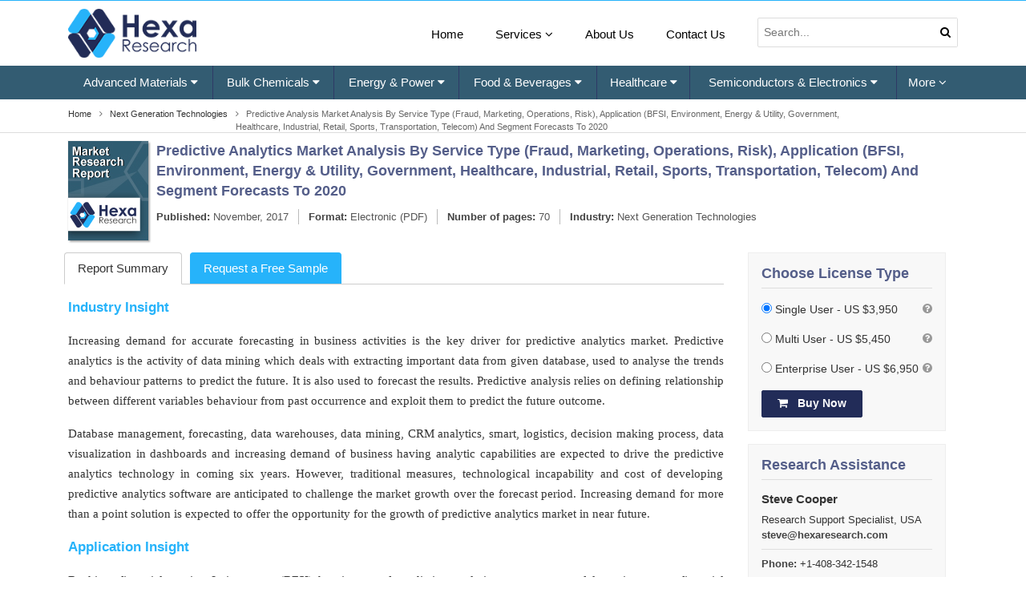

--- FILE ---
content_type: text/html; charset=UTF-8
request_url: https://www.hexaresearch.com/research-report/predictive-analytics-market
body_size: 12238
content:
<!DOCTYPE html>
<html lang="en">
  <head>
    <meta http-equiv="Content-Type" content="text/html; charset=utf-8" />    <meta http-equiv="X-UA-Compatible" content="IE=edge">
    <meta name="viewport" content="width=device-width, initial-scale=1.0">

    <title>Predictive Analysis Market Analysis By Service Type (Fraud, Marketing, Operations, Risk), Application (BFSI, Environment, Energy & Utility, Government, Healthcare, Industrial, Retail, Sports, Transportation, Telecom) And Segment Forecasts To 2020</title>
    <meta name="keywords" content="Predictive Analysis Market, Predictive Analysis Market Size, Predictive Analysis Market Share, Predictive Analysis Market Growth, Predictive Analysis Market Analysis, Predictive Analysis Market Players"/>
    <meta name="DC.description" content="Predictive Analysis Market, Predictive Analysis Market Size, Predictive Analysis Market Share, Predictive Analysis Market Growth, Predictive Analysis Market Analysis, Predictive Analysis Market Players" />
    <meta name="description" content="Predictive Analysis Market Analysis By Service Type (Fraud, Marketing, Operations, Risk), Application (BFSI, Environment, Energy & Utility, Government, Healthcare, Industrial, Retail, Sports, Transportation, Telecom) And Segment Forecasts To 2020" />
    <link rel="canonical" href="https://www.hexaresearch.com/research-report/predictive-analytics-market" />
    <link href="https://fonts.googleapis.com/css?family=Roboto" rel="stylesheet">

      
    <script>
    (function(i,s,o,g,r,a,m){i['GoogleAnalyticsObject']=r;i[r]=i[r]||function(){
    (i[r].q=i[r].q||[]).push(arguments)},i[r].l=1*new Date();a=s.createElement(o),
    m=s.getElementsByTagName(o)[0];a.async=1;a.src=g;m.parentNode.insertBefore(a,m)
    })(window,document,'script','//www.google-analytics.com/analytics.js','ga');

    ga('create', 'UA-48880926-1', 'hexaresearch.com');
    ga('send', 'pageview');

  </script>
 <!--<script src='https://www.google.com/recaptcha/api.js'></script>-->
    <link href="/favicon.ico" type="image/x-icon" rel="icon"/><link href="/favicon.ico" type="image/x-icon" rel="shortcut icon"/><link rel="stylesheet" type="text/css" href="/static/css/bootstrap.min.css" defer="defer"/><link rel="stylesheet" type="text/css" href="/static/css/font-awesome.min.css" defer="defer"/><link rel="stylesheet" type="text/css" href="/static/css/hexaresearch.css" defer="defer"/>      
    <script type="text/javascript" src="/static/js/jquery.min.js" defer="defer"></script><script type="text/javascript" src="/static/js/tether.min.js" defer="defer"></script><script type="text/javascript" src="/static/js/bootstrap.min.js" defer="defer"></script><script type="text/javascript" src="/static/js/lazysizes.min.js"></script>  
<meta property="og:url" content="https://www.hexaresearch.com/research-report/predictive-analytics-market"/>
<meta property="og:type" content="website"/>
<meta property="og:title" content="Predictive Analysis Market Analysis By Service Type (Fraud, Marketing, Operations, Risk), Application (BFSI, Environment, Energy & Utility, Government, Healthcare, Industrial, Retail, Sports, Transportation, Telecom) And Segment Forecasts To 2020"/>
<meta property="og:description" content="Predictive Analysis Market Analysis By Service Type (Fraud, Marketing, Operations, Risk), Application (BFSI, Environment, Energy & Utility, Government, Healthcare, Industrial, Retail, Sports, Transportation, Telecom) And Segment Forecasts To 2020"/>
<meta name="twitter:card" content="summary">
<meta name="twitter:site" content="@Hexaresearch">
<meta name="twitter:title" content="Predictive Analysis Market Analysis By Service Type (Fraud, Marketing, Operations, Risk), Application (BFSI, Environment, Energy & Utility, Government, Healthcare, Industrial, Retail, Sports, Transportation, Telecom) And Segment Forecasts To 2020">
<meta name="twitter:description" content="Predictive Analysis Market Analysis By Service Type (Fraud, Marketing, Operations, Risk), Application (BFSI, Environment, Energy & Utility, Government, Healthcare, Industrial, Retail, Sports, Transportation, Telecom) And Segment Forecasts To 2020">


  </head>

  <body>
    <header class="full">
    <!--    <div class="line_header">
            <div class="container">
                <ul class="pull-right" style="">
                    <li><a href="/">Home</a></li>
                    <li><a href="/press-room" class="">Press Room</a></li>
                    <li><a href="/info/contact-us">Contact Us</a></li>
                    <li style="margin-left:15px;"><a href=""><i aria-hidden="true" class="fa fa-phone"></i> Toll Free: +1-800-489-3075</a></li>
                </ul>
            </div>
        </div>-->
    <div class="main_header">
        <div class="container">
            <div class="row">
                <div class="col-md-3 col-xs-12">
                    <div class="logo" style="max-width: 160px;">
                        <a href="/">
                                                        <img class="lazyload" src="/static/images/logo.png" data-src="/static/images/logo.png" alt="hexaresearch logo" width="189" height="72" />
                        </a>
                    </div> 
                </div>
                <div class="col-md-9 col-xs-12">
                    <nav class="navbar pull-right">
                        <button data-target="#exCollapsingNavbar2" data-toggle="collapse" type="button" class="navbar-toggler hidden-md-up">
                            <i aria-hidden="true" class="fa fa-bars"></i>
                        </button>
                        <div id="exCollapsingNavbar2" class="collapse navbar-toggleable-sm">
                            <ul class="nav navbar-nav pull-lg-right">
                                <li class="nav-item">
                                    <a href="/">Home</a>
                                </li>

                               
                                <li class="nav-item active">
                                    <a href="#" class="">Services <i aria-hidden="true" class="fa fa-angle-down"></i></a>
                                    <ul class="submenu">
                                        <li><a href="/info/market-research-services" class="">Market Research Services</a></li>
                                        <li><a href="/press-room" class="">Press Room</a></li>
                                        <li><a href="/upcoming-reports" class="">Upcoming Reports</a></li>
                                        <li><a href="/info/research-methodology" class="">Research Methodology</a></li>
                                    </ul>
                                </li>
                                <li class="nav-item">
                                    <a href="/info/about-us" class="">About Us</a>
                                </li>
                                <li class="nav-item">
                                    <a href="/contact-us">Contact Us</a>
                                </li>
                                <li class="nav-item">
                                    <form  id="search_frm" name="search_frm" method="post" action="/Filters" class="top_header_srh">
                                        <input type="search" id="txtsearch" name="txtsearch" placeholder="Search..." value="">
                                        <button class="search-btn" type="submit"><i class="fa fa-search"></i></button>
                                    </form>
                                </li>
                            </ul>
                        </div>
                    </nav>
                </div>
            </div>
        </div>
    </div>

  <div class="mil-mega-nav fr-mega-nav">
        <div class="container">
            <div class="">
                    <button class="navbar-toggler hidden-lg-up" type="button" data-toggle="collapse" data-target="#collapseEx2">
                        <i class="fa fa-bars"></i>
                    </button>
                    <div class="collapse navbar-toggleable-md navbar-toggleable-custom" id="collapseEx2">  
                        <ul class="nav navbar-nav">

                                <li class="nav-item dropdown mega-dropdown">
                                    <a class="nav-link dropdown-toggle" data-toggle="dropdown" href="/research-category/advanced-materials-industry"> Advanced Materials <i class="fa fa-caret-down" aria-hidden="true"></i></a>
                                    <ul class="dropdown-menu mega-dropdown-menu row">
                                        <li class="col-sm-12">
                                            <ul>
                                                            <li><a href="/research-category/green-building-materials-industry">Green Building Materials</a></li>
                                                                    <li><a href="/research-category/smart-textiles-industry">Smart Textiles</a></li>
                                                                    <li><a href="/research-category/nanoparticles-industry">Nanoparticles</a></li>
                                                                    <li><a href="/research-category/advanced-interior-materials">Advanced Interior Materials</a></li>
                                                                    <li><a href="/research-category/specialty-ceramic-glass-and-fiber-industry">Specialty Ceramic, Glass And Fiber</a></li>
                                                                    <li><a href="/research-category/microspheres-and-micro-moldings-industry">Microspheres and Micro moldings</a></li>
                

                                            </ul>
                                        </li>
                                    </ul>

                                </li>

                                        
                                <li class="nav-item dropdown mega-dropdown">
                                    <a class="nav-link dropdown-toggle" data-toggle="dropdown" href="/research-category/bulk-chemicals-industry"> Bulk Chemicals <i class="fa fa-caret-down" aria-hidden="true"></i></a>
                                    <ul class="dropdown-menu mega-dropdown-menu row">
                                        <li class="col-sm-12">
                                            <ul>
                                                            <li><a href="/research-category/agrochemicals-and-fertilizers-market">Agrochemicals &amp; Fertilizers</a></li>
                                                                    <li><a href="/research-category/disinfectants-and-preservatives-industry">Disinfectants &amp; Preservatives</a></li>
                                                                    <li><a href="/research-category/drilling-and-extraction-equipments-industry">Drilling &amp; Extraction Equipments</a></li>
                                                                    <li><a href="/research-category/organic-chemicals-industry">Organic Chemicals</a></li>
                                                                    <li><a href="/research-category/paints-coatings-and-printing-inks-industry">Paints, Coatings &amp; Printing Inks</a></li>
                                                                    <li><a href="/research-category/petrochemicals-market">Petrochemicals</a></li>
                                                                    <li><a href="/research-category/plastics-polymers-and-resins-industry">Plastics, Polymers &amp; Resins</a></li>
                                                                    <li><a href="/research-category/water-and-sludge-treatment-industry">Water &amp; Sludge Treatment</a></li>
                

                                            </ul>
                                        </li>
                                    </ul>

                                </li>

                                        
                                <li class="nav-item dropdown mega-dropdown">
                                    <a class="nav-link dropdown-toggle" data-toggle="dropdown" href="/research-category/energy-and-power-industry"> Energy & Power <i class="fa fa-caret-down" aria-hidden="true"></i></a>
                                    <ul class="dropdown-menu mega-dropdown-menu row">
                                        <li class="col-sm-12">
                                            <ul>
                                                            <li><a href="/research-category/backup-power-solutions-industry">Backup Power Solutions</a></li>
                                                                    <li><a href="/research-category/conventional-energy-industry">Conventional Energy</a></li>
                                                                    <li><a href="/research-category/distribution-and-utilities-industry">Distribution &amp; Utilities</a></li>
                                                                    <li><a href="/research-category/power-generation-and-storage-industry">Power Generation &amp; Storage</a></li>
                                                                    <li><a href="/research-category/renewable-energy-industry">Renewable Energy</a></li>
                

                                            </ul>
                                        </li>
                                    </ul>

                                </li>

                                        
                                <li class="nav-item dropdown mega-dropdown">
                                    <a class="nav-link dropdown-toggle" data-toggle="dropdown" href="/research-category/food-and-beverages-industry"> Food & Beverages <i class="fa fa-caret-down" aria-hidden="true"></i></a>
                                    <ul class="dropdown-menu mega-dropdown-menu row">
                                        <li class="col-sm-12">
                                            <ul>
                                                            <li><a href="/research-category/animal-feed-and-feed-additives-industry">Animal Feed &amp; Feed Additives</a></li>
                                                                    <li><a href="/research-category/food-safety-and-processing-industry">Food Safety &amp; Processing</a></li>
                                                                    <li><a href="/research-category/nutraceuticals-and-functional-foods-industry">Nutraceuticals &amp; Functional Foods</a></li>
                                                                    <li><a href="/research-category/processed-and-frozen-foods-industry">Processed &amp; Frozen Foods</a></li>
                

                                            </ul>
                                        </li>
                                    </ul>

                                </li>

                                        
                                <li class="nav-item dropdown mega-dropdown">
                                    <a class="nav-link dropdown-toggle" data-toggle="dropdown" href="/research-category/healthcare-industry"> Healthcare <i class="fa fa-caret-down" aria-hidden="true"></i></a>
                                    <ul class="dropdown-menu mega-dropdown-menu row">
                                        <li class="col-sm-12">
                                            <ul>
                                                            <li><a href="/research-category/biotechnology-industry">Biotechnology</a></li>
                                                                    <li><a href="/research-category/clinical-diagnostics-industry">Clinical Diagnostics</a></li>
                                                                    <li><a href="/research-category/healthcare-it-industry">Healthcare IT</a></li>
                                                                    <li><a href="/research-category/medical-devices-industry">Medical Devices</a></li>
                                                                    <li><a href="/research-category/medical-imaging-industry">Medical Imaging</a></li>
                                                                    <li><a href="/research-category/pharmaceuticals-industry">Pharmaceuticals</a></li>
                

                                            </ul>
                                        </li>
                                    </ul>

                                </li>

                                        
                                <li class="nav-item dropdown mega-dropdown">
                                    <a class="nav-link dropdown-toggle" data-toggle="dropdown" href="/research-category/semiconductors-and-electronics-industry"> Semiconductors & Electronics <i class="fa fa-caret-down" aria-hidden="true"></i></a>
                                    <ul class="dropdown-menu mega-dropdown-menu row">
                                        <li class="col-sm-12">
                                            <ul>
                                                            <li><a href="/research-category/display-technologies-industry">Display Technologies</a></li>
                                                                    <li><a href="/research-category/electronic-security-systems-industry">Electronic Security Systems</a></li>
                                                                    <li><a href="/research-category/electronic-devices-industry">Electronic Devices</a></li>
                                                                    <li><a href="/research-category/semiconductors-industry">Semiconductors</a></li>
                                                                    <li><a href="/research-category/sensors-and-controls-industry">Sensors &amp; Controls</a></li>
                

                                            </ul>
                                        </li>
                                    </ul>

                                </li>

                                                                    <li class="nav-item dropdown mega-dropdown" style="position: unset !important;">
                                <a class="nav-link dropdown-toggle" data-toggle="dropdown" href="javascript:void(0)"> More <i class="fa fa-angle-down" aria-hidden="true"></i></a>
                                <ul class="dropdown-menu mega-dropdown-menu row">

                                                                                            <li class="col-sm-3">
                                                <ul>
                                                    <li class="dropdown-header 6"><a href="/research-category/specialty-and-fine-chemicals-industry">Specialty & Fine Chemicals</a></li>
                                                                                                        <li><a href="/research-category/catalysts-and-enzymes-industry">Catalysts &amp; Enzymes</a></li>
                                                                            <li><a href="/research-category/food-additives-and-nutricosmetics-industry">Food Additives &amp; Nutricosmetics</a></li>
                                                                            <li><a href="/research-category/renewable-chemicals-industry">Renewable Chemicals</a></li>
                                                                            <li><a href="/research-category/specialty-polymers-industry">Specialty Polymers</a></li>
                                                                </ul>
                                            </li>
                                                                                                    <li class="col-sm-3">
                                                <ul>
                                                    <li class="dropdown-header 7"><a href="/research-category/technology-industry">Technology</a></li>
                                                                                                        <li><a href="/research-category/automotive-and-transportation-industry">Automotive &amp; Transportation</a></li>
                                                                            <li><a href="/research-category/communications-infrastructure-industry">Communications Infrastructure</a></li>
                                                                            <li><a href="/research-category/communication-services-industry">Communication Services</a></li>
                                                                            <li><a href="/research-category/digital-media-industry">Digital Media</a></li>
                                                                            <li><a href="/research-category/hvac-and-construction-industry">HVAC &amp; Construction</a></li>
                                                                            <li><a href="/research-category/network-security-industry">Network Security</a></li>
                                                                            <li><a href="/research-category/next-generation-technologies-industry">Next Generation Technologies</a></li>
                                                                </ul>
                                            </li>
                                                                                                    <li class="col-sm-3">
                                                <ul>
                                                    <li class="dropdown-header 8"><a href="/research-category/consumer-goods-industry">Consumer Goods</a></li>
                                                                                                        <li><a href="/research-category/personal-care-and-cosmetics-market">Personal Care &amp; Cosmetics</a></li>
                                                                </ul>
                                            </li>
                                        </ul>
                            </li>
                        </ul>
                    </div>
                
            </div>
        </div>

    </div>

</header>
<script type="text/javascript">
  
  $(document).ready(function () {
    
                            
                            // Mega Menu       
                            $(".dropdown.mega-dropdown").hover(
                                    function () {
                                        $('.dropdown-menu', this).not('.in .dropdown-menu').stop(true, true).show();
                                        $(this).toggleClass('open');
                                    },
                                    function () {
                                        $('.dropdown-menu', this).not('.in .dropdown-menu').stop(true, true).hide();
                                        $(this).toggleClass('open');
                                    });
                            
                            
                        });
                        // Top  Search Show
                        function openNav() {
                            document.getElementById("myNav").style.height = "100%";
                        }
                        function closeNav() {
                            document.getElementById("myNav").style.height = "0%";
                        }

</script>
<style>
    .logo img {height:auto;}
</style>

<!-- This site is converting visitors into subscribers and customers with OptinMonster - https://optinmonster.com -->
<script type="text/javascript" src="https://a.omappapi.com/app/js/api.min.js" data-account="83176" data-user="73924" async></script>
<!-- / https://optinmonster.com -->

    
    
<script type="text/javascript" src="https://cdnjs.cloudflare.com/ajax/libs/jquery-cookie/1.4.1/jquery.cookie.min.js"></script>
<script type="text/javascript">
    window.onscroll = function () {
            scrollFunction();
    };
    function scrollFunction() {
        var formsample = getCookie();
        console.log(formsample);
        if (formsample) {
            if (document.body.scrollTop > 600 || document.documentElement.scrollTop > 600) {
                document.getElementById("sample_left").style.display = "block";
            } else {
                document.getElementById("sample_left").style.display = "none";
            }
        }
    }
    function getCookie() {
        var go = $.cookie('sampleform');
        if (go == 'yes') {
            return false;
        } else {
            return true;
        }
    }
    function setCookie() {
        var date = new Date();
        date.setTime(date.getTime() + (60 * 1000));
        $.cookie('sampleform', 'yes', {expires: date});
    }
    function sethide() {
        document.getElementById("sample_left").style.display = "none";
        setCookie();
    }
</script>
<style type="text/css">
    .get_smaple {z-index:99;position:fixed;top:70%;left:0;background:#26b3fa;color:#fff;padding:30px 20px;border-radius:0 4px 4px 0;display:none;width:230px;text-align: center;}
    .get_smaple a {display:block;color:#fff;background:#222c58;margin:20px auto 0;width:166px;padding:10px 20px;border-radius:4px;}
    .get_smaple a:hover {color:#fff;background:#222c58;}
    .close_toogle {position: absolute;right: -16px;background: #ff5033;padding: 10px;text-align: center;top: -11px;border-radius: 50%;width: 32px;height: 32px;font-size: 14px;line-height: 0.9;cursor:pointer;}
</style>

<script type="application/ld+json">
    {
     "@context": "http://schema.org",
     "@type": "BreadcrumbList",
     "itemListElement":
     [
      {
       "@type": "ListItem",
       "position": 1,
       "item":
       {
        "type":"Website",
        "@id": "/",
        "name": "Home"
        }
      },
      {
       "@type": "ListItem",
      "position": 2,
      "item":
       {
         "type":"WebPage",
         "@id": "/research-category/next-generation-technologies-industry",
         "name": "Next Generation Technologies"
       }
      },
      {
       "@type": "ListItem",
      "position": 3,
      "item":
       {
         "type":"WebPage",
         "@id": "/research-report/predictive-analytics-market",
         "name": "Predictive Analysis Market Analysis By Service Type (Fraud, Marketing, Operations, Risk), Application (BFSI, Environment, Energy & Utility, Government, Healthcare, Industrial, Retail, Sports, Transportation, Telecom) And Segment Forecasts To 2020"
       }
      }
     ]
    }
    </script>


<div class="hres-report pb-2">
    <div class="get_smaple" id="sample_left">
        <div class="close_toogle" onclick="sethide()"><i class="fa fa-close"></i></div>
        Interested in this report? Get your FREE sample now! 
        <a class=""  href="/research-report/predictive-analytics-market/request-sample" target="_blank">Get Sample Pages</a>
    </div>
    <div class="hres-breadcrumb full"> 
        <div class="container">
            <ul>
                <li>
                    <a href="/"><span>Home</span></a>
                </li>
                <li> <i class="fa fa-angle-right" aria-hidden="true"></i> &nbsp;  <a href="/research-category/next-generation-technologies-industry">
                        <span>Next Generation Technologies</span></a>
                </li>
                <li style="width: 70%;"><i class="fa fa-angle-right" aria-hidden="true"></i> &nbsp; <span>Predictive Analysis Market Analysis By Service Type (Fraud, Marketing, Operations, Risk), Application (BFSI, Environment, Energy & Utility, Government, Healthcare, Industrial, Retail, Sports, Transportation, Telecom) And Segment Forecasts To 2020</span>
                </li>
            </ul>
        </div>
    </div> 
    <div class="hres-report-top-sec">
        <div class="container">
            <div class="col-xs-12 col-md-12 col-xl-12" style="padding-left: 0px;">
                <div class="report-cover full">
                                        <img class="lazyload cover_img" src="/static/images/hres-cover.jpg" data-src="/static/images/hres-cover.jpg" alt="hexaresearch cover icon" width="100" height="124" />
                    <div class="full report_title">
                        <h1 property="name">Predictive Analytics Market Analysis By Service Type (Fraud, Marketing, Operations, Risk), Application (BFSI, Environment, Energy & Utility, Government, Healthcare, Industrial, Retail, Sports, Transportation, Telecom) And Segment Forecasts To 2020</h1>
                        <ol class="report-data mb-1 full">
                            <li><b>Published:</b>
                                November, 2017</li>
                            <li><b>Format:</b> Electronic (PDF)</li>
                                                            <li><b>Number of pages:</b> 70</li>
                                                        
                                                            <!--<li><b>Base year for estimation:</b> 2016</li>
                                <br class="full" />
                                <li><b>Historical data:</b> 2014 & 2015</li>
                                <li><b>Forecast period:</b> 2017 - 2024</li>-->
                                                        <li><b>Industry:</b> <a href="/research-category/next-generation-technologies-industry" target="_blank">Next Generation Technologies</a></li>
                        </ol>
                    </div>
                </div>
            </div>  
        </div>
    </div>    
    <div class="container"> 
        <div class="">
            <!-- <div class="hres-middle full mb-3"> -->
            <div class="col-xs-12 col-lg-8 col-xl-9">
                <div class="tab-report full">
                    <ul class="nav nav-tabs" role="tablist">
                                                    <li class="nav-item">
                                <a class="nav-link  active " href="/research-report/predictive-analytics-market">Report Summary </a>
                            </li>
                                                                            
                        <li class="nav-item">
                            <a class="nav-link request_sample_bg" href="/research-report/predictive-analytics-market/request-sample">Request a Free Sample</a>
                        </li>
                    </ul>
                    <div class="tab-content">
                        <div id="report_summary">
                            <div class="tab-pane in active ">
                                <p style="text-align: justify;"><span style="text-decoration: underline;"><strong>Industry Insight</strong></span></p>
<p style="text-align: justify;">Increasing demand for accurate forecasting in business activities is the key driver for predictive analytics market. Predictive analytics is the activity of data mining which deals with extracting important data from given database, used to analyse the trends and behaviour patterns to predict the future. It is also used to forecast the results. Predictive analysis relies on defining relationship between different variables behaviour from past occurrence and exploit them to predict the future outcome.</p>
<p style="text-align: justify;">Database management, forecasting, data warehouses, data mining, CRM analytics, smart, logistics, decision making process, data visualization in dashboards and increasing demand of business having analytic capabilities are expected to drive the predictive analytics technology in coming six years. However, traditional measures, technological incapability and cost of developing predictive analytics software are anticipated to challenge the market growth over the forecast period. Increasing demand for more than a point solution is expected to offer the opportunity for the growth of predictive analytics market in near future.</p>
<p style="text-align: justify;"><span style="text-decoration: underline;"><strong>Application Insight</strong></span></p>
<p style="text-align: justify;">Banking, financial service &amp; insurance (BFSI) has impact of predictive analytics on processes of loan, insurance, financial activities and fulfilment of financial needs which is going to impact the predictive analytics market positively. Environment segment uses predictive analytics for weather forecast, natural calamities forecast, flights safety among others. In government segment, predictive analytics decreases waste, fraud and abuse, maximizes productivity of agency personnel, drives smarter decisions within government agencies and automates manual processes which are expected to expel the growth of the market. Healthcare segment utilizes predictive analytics in chronic disease management, patient care, hospital administration and supply chain efficiencies, which are expected to drive the market growth in coming years.</p>
<p style="text-align: justify;">In industries and retail business, predictive analytics helps to define a view of customers by analyzing the wealth of data within the organization. Retail business is expected to witness the highest growth over the forecast period. Sports segment uses predictive analysis for player-tracking systems to understand how individual players move through every passage of play and improve performance which is going to impact the market growth positively. Transportation is made advanced by using predictive analytics activities such as sensors in passenger counting, vehicle locator systems, ticketing and fare collection systems. Telecom industry uses predictive analytics in departments such as marketing, sales and CRM by implementing churn, cross-sell and up-sell and pricing optimization. Transportation and telecom industries are expected to witness the fastest growth in near future.</p>
<p style="text-align: justify;"><span style="text-decoration: underline;"><strong>Service Type</strong> </span></p>
<p style="text-align: justify;">The predictive analytics facilitates to solve the increased awareness of fraud. Predictive analytics deals with emails, chat messages, phone records and other structured and unstructured data which enables security and lessen the chances of fraud. These factors are expected to impact the growth of the market positively. In marketing, predictive analytics is used to lift the sales from previous year by accurate forecasting and companies adopt best practices associated with developing and using data-driven customer insights. The decisions are taken based on the analysis of behavioral data.</p>
<p style="text-align: justify;">These activities are going to expel the market growth over the forecast period. Predictive operational analytics helps to represent actions and counter actions taken to manage and improve performance and to get operations back on track if something has gone awry. These operational activities enhances the efficiency in retail sector with the help of predictive analytics and are anticipated as the major factors to drive the market in coming years. Predictive analytics solves risk problem connected to any decision in business owing to the precised decision taken by data analytics and going to drive the market growth.</p>
<p style="text-align: justify;"><span style="text-decoration: underline;"><strong>Regional Insight</strong></span></p>
<p style="text-align: justify;">North America has the largest market share in the predictive analytics market due to massive amount of data deluge and entrance in multiple domains. Its applications are largely towards manufacturing, healthcare, transportation, logistics, mobile device and broadband technology domains in North America. In Asia pacific, the countries including China, Japan, India, and Australia are expected to witness an increase in the adoption rate of predictive analytics over the forecast period. Middle East and rest of the world is expected to witness growth in similar line.</p>
<p style="text-align: justify;"><span style="text-decoration: underline;"><strong>Competitive Insight</strong></span></p>
<p style="text-align: justify;">Providers of predictive analytics technology includes SAS predictive analytics, IBM, Revolution Analytics, Oracle, Statsoft, FICO, Salford Systems, TIBCO, Oracle Advanced Analytics RapidMiner, GraphLab Create, KXEN, STATISTICA, TIMi Suite, Pervasive, Portrait, Predixion, Data Science Studio, Angoss predictive analytics, H2O, Analytics solver, Viscovery Data Mining Suite, Mathematica, Minitab, MATLAB and SAP InfiniteInsight.. IBM offers ensuring the data being analyzed is safe, secure and accurate, predictive analytics software to make data-based decisions and the task of handling all types of data and analytics. Oracle is one of the biggest players in predictive analytics market providing software for database management, data ware housing, data integration, database security and big data appliance.</p>
                                    <div class="report-key-banner mb-2">
                                        We also offers customization on reports based on specific client requirement.
                                        <a href="/request-for-customization/245">Request for Customization</a>
                                    </div>

                                    <img src="/static/images/silent-features_new.jpg" alt="silent features" width="" class="silent_features" height=""/>
                                    
                            </div>
                            <div class="tab-pane ">
                                  
                            </div>
                            <div class="tab-pane ">
                                                            </div>
                            <!-- <div class="tab-pane ">
                                                        </div> -->
                            <div  class="tab-pane fade ">
                                                                                                                    </div>

                        </div> 
                    </div>
                </div>
            </div>
            <div class="col-xs-12 col-lg-4 col-xl-3">
                <div class="mil-report-d-contact full mb-1">
                    <h2>Choose License Type</h2>
                    <form class="mt-1 custom-font-buy-now" name="frmReport"  method="post" action="/reports/rcheckout" style="">
                        <input type="hidden" name="purchase" value="245" />
                        <!--<div class="form-group form-inline">
                            <select class="form-control" name="plans" style="font-size: 14px; color: rgb(51, 51, 51); height: 34px;">
                                <option value="S">Single User  - US $3,950</option>
                                <option value="M">Multi User - US $5,450</option>
                                <option value="L">Enterprise User - US $6,950</option>
                            </select> 
                        </div>-->
                        <div class="full">


                            <div class="form-group">
                                <input checked="" value="S" name="plans" type="radio"> Single User  - US $3,950 
                                <i class="fa fa-question-circle" data-toggle="tooltip" rel='tooltip' data-html="true" data-placement="top" title="" data-original-title="Single user license, allowing one specific user access to the product. The report will be emailed to you in PDF format."></i>
                            </div>
                            <div class="form-group">
                                <input value="M" name="plans" type="radio"> Multi User - US $5,450 
                                <i class="fa fa-question-circle" data-toggle="tooltip" rel='tooltip' data-html="true" data-placement="top" title="" data-original-title="Multi user license, allowing up to five users access to the product. The report will be emailed to you in PDF format."></i>
                            </div>
                            <div class="form-group">
                                <input value="L" name="plans" type="radio"> Enterprise User - US $6,950                                <i class="fa fa-question-circle" data-toggle="tooltip" rel='tooltip' data-html="true" data-placement="top" title="" data-original-title="Enterprise license, allowing all employees within your organization access to the product. The report will be emailed to you in PDF format."></i>
                            </div>


                            <button type = "submit" class = "hres_buy_now"> <i class="fa fa-shopping-cart"></i> Buy Now</button>
                        </div>
                    </form>
                </div>

                <div class="mil-report-d-contact full">
                    <h2>Research Assistance</h2>
                    <div class="contact-person-detail">
                        <!-- <div class="contact-person-img">
                            <img src="//www.hexaresearch.com/static/images/steve.jpg" alt="" width="70"> </div> -->
                        <div class="contact-person-d-right">
                            <h5>Steve Cooper</h5>
                            <p class="mb-0">Research Support Specialist, USA</p>
                            <p class="mb-0"><b><a href="/cdn-cgi/l/email-protection" class="__cf_email__" data-cfemail="99eaedfceffcd9f1fce1f8ebfceafcf8ebfaf1b7faf6f4">[email&#160;protected]</a></b></p>
                        </div>
                    </div>
                    <hr class="mt-0 mb-0">
                    <ol class="contact-ol-list">
                        <li><b>Phone:</b> +1-408-342-1548</li>
                        <li><b>Toll Free:</b> +1-800-489-3075</li>
                        <li><b>Email:</b> <a href="/cdn-cgi/l/email-protection" class="__cf_email__" data-cfemail="5d2e3c31382e1d3538253c2f382e383c2f3e35733e3230">[email&#160;protected]</a></li>
                    </ol>


                </div>
                <div class="full">
                    <a class="mil-right-detail-heading" data-toggle="collapse" href="#rightside2" aria-expanded="false" aria-controls="rightside2">
                        <i class="fa fa-plus"></i> <span> Have </span> a question?
                    </a>
                    <div class="collapse" id="rightside2">
                        <div class="side-card-custom mil-report-q">
                            <a href="/inquiry-before-buying/245" target="_blank">Inquire Before Buying</a>
                            <a href="/customer-faq" target="_blank">How to buy this report?</a>
                            <hr>
                            <a href="/cdn-cgi/l/email-protection#b3c0d2dfd6c0f3dbd6cbd2c1d6c0d6d2c1d0db9dd0dcde" target="_top">Email Us <i class="fa fa-envelope-o"></i></a>
                            <a href="/customer-faq" target="_blank">View FAQs <i class="fa fa-question-circle-o"></i></a>
                        </div>
                    </div>
                    <a class="mil-right-detail-heading" data-toggle="collapse" href="#rightside3" aria-expanded="false" aria-controls="rightside3">
                        <i class="fa fa-plus"></i> <span> Why </span> choose us:
                    </a>
                    <div class="collapse" id="rightside3">
                        <div class="side-card-custom">
                            <ul class="mil-pricing-list">
                                <li>World's largest premium report database</li>
                                <li>Transparent pre &amp; post sale customer engagement model</li>
                                <li>Unparalleled flexibility in terms of rendering services</li>
                                <li>Safe &amp; secure web experience</li>
                                <li>24*5 Research support service</li>
                            </ul>
                        </div>
                    </div>
                    <a class="mil-right-detail-heading" data-toggle="collapse" href="#rightside4" aria-expanded="false" aria-controls="rightside4">
                        <i class="fa fa-plus"></i> <span> Industry </span> updates:
                    </a>
                    <div class="collapse" id="rightside4">
                        <div class="side-card-custom subscribenow_text">
                            <form action="" class=" subscribenow" data-datatype="json" id="SubscriptionIndexForm" method="post" accept-charset="utf-8"><div style="display:none;"><input name="_method" value="POST" type="hidden"><input name="data[_Token][key]" value="187656ca86d5791c6a87594a69096b8034ce871e" id="Token1731174536" type="hidden"></div> <div class="input email required"><input name="data[Subscription][email]" placeholder="Email" class="form-control" maxlength="190" id="SubscriptionEmail" required="required" type="email"></div><div class="input submit"><div class="submit"><input class="special-btn" value="Subscribe" type="submit"></div></div> <div style="display:none;"><input name="data[_Token][fields]" value="812bedba2b2aac55c7fef5e89c74ec531dd86426%3A" id="TokenFields1119976966" type="hidden"><input name="data[_Token][unlocked]" value="" id="TokenUnlocked897387008" type="hidden"></div></form> <div class="clearfix"></div>
                        </div>
                    </div>
                </div>
            </div>
        </div>
    </div>
</div>
<!-- <div class="helpline-sec full">  
    <div class="container">
        <h3>Helpline Disclaimer</h3>
        <p>Information on the site is provided "as is", "as available" basis. Without any representation or warranty and in no event shall Hexaresearch be liable in connection with the use of the information made available, unless specifically stated otherwise. You agree that use of this site is at your sole risk. We disclaim all warranties of any kind, including but not limited to any express warranties, statutory warranties, and any implied warranties of: merchantability, fitness for a particular purpose, and non-infringement. Your sole and exclusive remedy relating to your use of the site shall be to discontinue using the site. </p>
    </div>
</div> -->
<!--<div id="share-buttons" style="float: right; position: fixed; right: 5px; top: 43%;">
    <a href="http://www.linkedin.com/shareArticle?mini=true&amp;url=https://www.hexaresearch.com/research-report/predictive-analytics-market " target="_blank">
        <img src="/static/images/share/linkedin.png" alt="LinkedIn" />
    </a>

    <a href="https://twitter.com/share?url=https://www.hexaresearch.com/research-report/predictive-analytics-market" target="_blank">
        <img src="/static/images/share/twitter.png" alt="Twitter" />
    </a>

    <a href="http://www.facebook.com/sharer.php?u=https://www.hexaresearch.com/research-report/predictive-analytics-market " target="_blank">
        <img src="/static/images/share/facebook.png" alt="Facebook" />
    </a>

    <a href="https://plus.google.com/share?url=https://www.hexaresearch.com/research-report/predictive-analytics-market " target="_blank">
        <img src="/static/images/share/google.png" alt="Google" />
    </a>

    <a href="mailto:?Subject=Market Research Report&amp;Body=I%20saw%20this%20and%20thought%20of%20you!%20 https://www.hexaresearch.com/research-report/predictive-analytics-market">
        <img src="/static/images/share/email.png" alt="Email" />
    </a>
    <a href="javascript:;" onclick="window.print()">
        <img src="/static/images/share/print.png" alt="Print" />
    </a>

</div>-->


<script data-cfasync="false" src="/cdn-cgi/scripts/5c5dd728/cloudflare-static/email-decode.min.js"></script><script>
    $(document).ready(function () {

        $('[rel=tooltip]').tooltip();


    });
</script> 

<style type="text/css">
    .tooltip-inner {
        max-width: 300px !important;
    }
    .tooltip {left:-113px !important;z-index: 9999;}
    .tooltip.bs-tether-element-attached-bottom .tooltip-inner::before, .tooltip.tooltip-top .tooltip-inner::before {left: 88%;}

    #share-buttons img {
        border: 0 none;
        box-shadow: 2px 2px 2px 0 rgba(0, 0, 0, 0.3), 0 0 0 1px rgba(0, 0, 0, 0.05);
        display: list-item;
        margin-bottom: 6px;
        padding: 6px;
        width: 32px;
    }

    .silent_features {
        border-left: none !important;
        border-right: none !important;
        border-top: none !important;
    }

    .tab-report .nav-tabs .nav-item + .nav-item {
        margin-left: 0.6rem;
    }
    .cover_img {
        box-shadow: 2px 2px 2px 0 rgba(0, 0, 0, 0.3), 0 0 0 1px rgba(0, 0, 0, 0.05);
    }

    .hres-middle {
        box-shadow: 0 0 4px 0 rgba(0, 0, 0, 0.3), 0 0 0 1px rgba(0, 0, 0, 0.05);
    }

</style>

    <footer class="full">
            <!--<section class="secure_pay">
                <div class="container">
                    <div class="row">
                        <div class="col-lg-4 col-xs-12">
                            <div class="secure_payment">
                                <i aria-hidden="true" class="fa fa-key"></i>
                                <h4>100% Secure Payments</h4>
                                <p>All major credit & debit cards accepted Your personal inforamtion is safe.</p>
                            </div>
                        </div>
                        <div class="col-lg-4 col-xs-12">
                            <div class="secure_payment">
                                <i aria-hidden="true" class="fa fa-certificate"></i>
                                <h4>Quality Assurance</h4>
                                <p> we provide 100% assurance.  Sit back and enjoy reading over Reports.</p>
                            </div>
                        </div>
                        <div class="col-lg-4 col-xs-12">
                            <div class="secure_payment">
                                <i aria-hidden="true" class="fa fa-headphones"></i>
                                <h4>24X5 Care</h4>
                                <p> Happy to help 24X5, call us on 0800-489-3075, mail at: sales@hexaresearch.com </p>
                            </div>
                        </div>
                    </div>
                </div>
            </section>-->
    <section class="footer_middle">
        <div class="container">
            <div class="col-lg-3 col-xs-12">
                <div class="footer_inner">
                    <h4>Connect to Us</h4>
                    <!--<p>Felton Office Plaza, 6265 Highway 9, Felton,  California 95018,  United States</p>-->
                    <p>410 E Santa Clara Street, Unit #1008, San Jose, CA, 95113, United States</p> 
                    <p>Phone: +1-408-342-1548</p>
                    <p>Toll Free: +1-800-489-3075</p>
                    <p>Email: <a href="/cdn-cgi/l/email-protection" class="__cf_email__" data-cfemail="a5d6c4c9c0d6e5cdc0ddc4d7c0d6c0c4d7c6cd8bc6cac8">[email&#160;protected]</a></p>
                </div>
            </div>
            <div class="col-lg-3 col-xs-12">
                <div class="footer_inner">
                    <h4>The Company</h4>
                    <p><a href="/info/about-us">About Us</a></p>
                    <p><a href="/contact-us">Contact Us</a></p>

                    <p><a href="/info/market-research-services">Our Services</a></p>
                    <p><a href="/info/customer-faq">Customer FAQs</a></p>
                </div>
            </div>
            <div class="col-lg-3 col-xs-12">
                <div class="footer_inner">
                    <h4>Information</h4>
                    <p><a href="/html-sitemap">Sitemap </a></p>
                    <p><a href="/info/terms-of-use">Terms of Use</a></p>
                    <p><a href="/info/privacy-policy">Privacy Policy</a></p>
                    <p><a href="/info/purchase-and-licensing-agreement">Purchase and Licensing Agreement</a></p>
                </div>
            </div>
            <div class="col-lg-3 col-xs-12">
                <div class="footer_inner">
                    <h4>Secured by </h4>
                    <span>
                         
                        <img class="lazyload" src="/static/images/geo_trust_secure_site.jpg" data-src="/static/images/geo_trust_secure_site.jpg" alt="geo trust secure" width="150" height="46" />
                        <br /><br />Maximum credibility and security with highest level of authentication.
                    </span>
                    <!--<a href="#subscribe_pop" class="subscribe">Subscribe</a>
                    <div class="overlay" id="subscribe_pop">
                        <div class="popup">
                            <h2>Subscribe Newsletter</h2>
                            <a href="#" class="close">×</a>
                            <form>
                                <input type="text" placeholder="Enter your email id here.." class="form-control" />
                                <input type="submit" value="Submit"  class="btn btn-submit"/>
                            </form>
                        </div> 
                    </div>-->
                    <ul class="social_footer" style="margin-top: 20px;">
                        <li><a href="https://www.facebook.com/hexaresearch1" target="_blank"><i class="fa fa-facebook-official" aria-hidden="true"></i></a></li>
                        <li><a href="https://twitter.com/HexaResearch" target="_blank"><i class="fa fa-twitter-square" aria-hidden="true"></i></a></li>
                        <li><a href="https://www.linkedin.com/company/hexa-research" target="_blank"><i class="fa fa-linkedin-square" aria-hidden="true"></i></a></li>

                    </ul>
                </div>
            </div>
        </div>
    </section>
    <div class="copyright full">
        <div class="container">
            <div class="row">
                <div class="col-xs-12 col-lg-6 pull-right text-lg-right">
                                        <img class="lazyload pull-lg-right" src="/static/images/payment-icons.png" data-src="/static/images/payment-icons.png" alt="payment icons" width="232" height="26" />
                </div>
                <div class="col-xs-12 col-lg-6"> Copyright © 2026 Hexa Research, Inc. All rights reserved. </div>
            </div>
        </div>
    </div>
</footer>
<!-- <div id="search" class="">
    <button class="close" type="button">×</button>
    <form>
        <input type="search" placeholder="Report Serach here....." value="">
        <button class="btn btn-primary" type="submit">Search</button>
    </form>
</div> --> 
<script data-cfasync="false" src="/cdn-cgi/scripts/5c5dd728/cloudflare-static/email-decode.min.js"></script><script type="text/javascript" src="/static/js/jquery.cookiefy.min.js" defer="defer"></script>
<script type="text/javascript">
    $(function () {
        $('body').cookiefy({
            displayedHtml: 'We use cookies to enhance your experience. By continuing to visit this site you agree to our use of cookies. <a href="/privacy-policy" target="_blank"> More info</a>.',
            backgroundColor: '#EEEEEE',
            color: '#404040',
            fontFamily: 'Trebuchet MS',
            fontSize: '13px',
            borderTop: '0px solid #fff',
            devMode: false
        });
    });
</script>
<style>
    #cookiefy_bar {
        box-shadow: none !important;
        opacity: 1 !important;
    }
    #cookiefy_close {
        width:30px !important;
        padding:5px;
        border: 1px solid #444;
        border-radius:50%;
    }
</style>     

    <!-- Bootstrap core JavaScript
    ================================================== -->
    <!-- Placed at the end of the document so the pages load faster -->

        <script type="text/javascript">
            $(function () {
                $(".serch_show").click(function () {
                    $('.serach').toggle();
                });
            });

        </script>
  <script defer src="https://static.cloudflareinsights.com/beacon.min.js/vcd15cbe7772f49c399c6a5babf22c1241717689176015" integrity="sha512-ZpsOmlRQV6y907TI0dKBHq9Md29nnaEIPlkf84rnaERnq6zvWvPUqr2ft8M1aS28oN72PdrCzSjY4U6VaAw1EQ==" data-cf-beacon='{"version":"2024.11.0","token":"0bdebdd18e954f47898c38859463bb58","r":1,"server_timing":{"name":{"cfCacheStatus":true,"cfEdge":true,"cfExtPri":true,"cfL4":true,"cfOrigin":true,"cfSpeedBrain":true},"location_startswith":null}}' crossorigin="anonymous"></script>
</body>
<script>'undefined'=== typeof _trfq || (window._trfq = []);'undefined'=== typeof _trfd && (window._trfd=[]),_trfd.push({'tccl.baseHost':'secureserver.net'},{'ap':'cpsh-oh'},{'server':'p3plzcpnl508467'},{'dcenter':'p3'},{'cp_id':'10791696'},{'cp_cl':'8'}) // Monitoring performance to make your website faster. If you want to opt-out, please contact web hosting support.</script><script src='https://img1.wsimg.com/traffic-assets/js/tccl.min.js'></script></html>

--- FILE ---
content_type: text/css
request_url: https://www.hexaresearch.com/static/css/hexaresearch.css
body_size: 8322
content:
/*! Copyright � 2016 hexareserach.  Css Created By Mahendra Choudhary */

/* HEADER */
header {box-shadow:0 0 0px 0 #ddd;border-top:1px solid #26b3fa;}
b, strong {color: #444;font-family:arial;}
.line_header {background:#26b3fa ;color:#121212;font-size:15px;border-top:0px solid #26b3fa ;}
.line_header ul li {float:left;margin-left:30px;font-size:13px;padding:5px 0;}
.line_header ul li:last-child {background:#232c57;padding:5px 16px;}
.line_header ul li a {color:#fff;}
.logo {padding:10px 0;/*max-width:260px;*/ max-width:128px;}
.static_pages ul li ul li {
    list-style: inside none circle;
    list-style: inside circle;
    padding-left: 30px;
}
.static_pages ul li {
    padding-left: 15px; 
}
#report_summary p {
    font-family: georgia;
    font-size: 15px !important;
    line-height: 1.6rem !important;
}
#report_summary ol li {
    font-family: Georgia;
    margin-left: 10px;
}

.full.about p {
    text-align: left !important;
}

.paddLeft {
    text-align: left !important;
    margin-bottom:6px;
}

#report_summary span {
    text-decoration: none !important;

}
#report_summary span strong{
    font-size: 1.0625rem !important;
    color: #26b3fa !important;
}
#report_summary p strong span{
    font-size: 1.0625rem !important;
    color: #26b3fa !important;
}
#report_summary p h3 strong{
    font-size: 1.0625rem !important;
    color: #26b3fa !important;
}



.form-control {
    background-color: #fff; 
    background-image: none;
    border:1px solid #ccc;
    border-radius: 0;
/*    box-shadow: 1px 1px 2px 0 rgba(0, 0, 0, 0.16), 0 0 0 1px rgba(0, 0, 0, 0.05);*/
    color: #55595c;
    display: block;
    font-size: 1rem;
    line-height: 1.5;
    padding: 0.375rem 0.75rem;
    width: 100%;
}
.form-control:hover {
/*    box-shadow: 0 2px 6px 0 rgba(0, 0, 0, 0.2), 0 0 0 1px rgba(0, 0, 0, 0.08);*/
    transition: all 0.6s ease 0s;
}
nav.navbar  {background:#fff;padding:21px 0 0;border-radius:0;}
nav .navbar-nav > li {position:relative;padding:10px 0;}
nav .navbar-nav > li:last-child {padding:0;}
nav .navbar-nav > li > a {color:#000;font-size:15px; font-weight: normal;padding:0 0 28px;} 
nav .navbar-nav > li > a:hover {color:#26b3fa; border-bottom: 2px solid #26b3fa;}
nav .navbar-nav .nav-item + .nav-item {margin-left:2.5rem;}
nav .navbar-nav > li:hover .submenu {transform: translateY(0rem);opacity:1;z-index: 99999;visibility:visible;transition:all 0.3s ease-in-out 0s;}
.submenu {background:#fff;position:absolute;width:300px;left:0;top:59px;z-index: 99;box-shadow:0 2px 2px 1px #ddd;transform:translateY(1rem);opacity: 0.7;z-index:-1;visibility:hidden;border-top:1px solid #26b3fa;}
.submenu li a {color:#555555;float:left;width:100%;padding:12px 15px;border-bottom: 1px solid #eee;;font-size:13.5px;}
.submenu li a:hover {background:#eee; color:#000;}

.sr-only {
    border: 0 none;
    clip: rect(0px, 0px, 0px, 0px);
    height: 1px;
    margin: -1px;
    overflow: hidden;
    padding: 0;
    position: absolute;
    width: 1px;
}
.sr-only-focusable:active, .sr-only-focusable:focus {
    clip: auto;
    height: auto;
    margin: 0;
    overflow: visible;
    position: static;
    width: auto;
}
.mil-mega-nav header .container {
    position: relative;
}
.mil-mega-nav header [class*="col-"] {
    position: static;
}
.mil-mega-nav .navbar-nav > li > .dropdown-menu {
    border: 1px solid #7bb1e4;
    border-radius: 0;
    margin-top: 0;
    min-width: 220px;
    padding: 0 0 10px;
}
.mega-dropdown {
    position: static;
}
.mega-dropdown .dropdown-toggle {
    overflow: visible;
    position: relative;
    z-index: 9999;
}
.mil-mega-nav .dropdown-toggle::after {
    display: none;
}
.mega-dropdown.open a::after {
    border-left: 10px solid transparent;
    border-right: 10px solid transparent;
    border-top: 10px solid #26b3fa;
    bottom: -20px;
    display: block;
    left: 50%;
    margin: 0 0 0 -5px;
    position: absolute;
    z-index: 9999;
}
li.mega-dropdown.open:last-child a::after {
    display: none;
}
.mega-dropdown-menu {
    box-shadow: none;
    left: 0;
    padding: 20px 0;
    position: absolute;
    width: 100%;
}
.mega-dropdown-menu > li > ul {
    margin: 0;
    padding: 0;
}
.mega-dropdown-menu > li > ul > li {
    list-style: outside none none;
    padding: 0;
}
.mega-dropdown-menu > li > ul > li > a {
    clear: both;
    color: #121212;
    display: block;
    font-size: 14px;
    font-weight: normal;
    line-height: 1.5;
    padding: 10px 0;
}
.mega-dropdown-menu > li > ul > li + li {
    border-top: 1px solid #ccc;
}
.mega-dropdown-menu > li ul > li > a:hover, .mega-dropdown-menu > li ul > li > a:focus {
    color: #000;
    text-decoration: none;
}
.mega-dropdown-menu .dropdown-header {
    color: #428bca;
    font-size: 15px;
    font-weight: 600;
    padding: 20px 0 10px;
}
.mega-dropdown-menu .dropdown-header a {
    color: #333;
    font-size: 14px;
    font-weight: 600;
}
header {
    background: #fff none repeat scroll 0 0;
    padding: 0;
    position: relative;
}
.mil-top-bar {
    border-top: 1px solid #ff6633;
    float: left;
    position: relative;
    width: 100%;
}
.mil-top-bar a {
    color: #fff;
}
.mil-top-bar::after {
    background: #ff6633 none repeat scroll 0 0;
    border-bottom-left-radius: 39px;
    content: "";
    height: 100%;
    position: absolute;
    right: 0;
    top: 0;
    width: 45%;
}
.mil-top-bar::before {
    border-bottom: 24px solid #fff;
    border-right: 20px solid transparent;
    bottom: 0;
    content: "";
    left: 55%;
    position: absolute;
    z-index: 9;
}
.mil-top-bar .pull-xs-right {
    float: right;
    position: relative;
    z-index: 9;
}
.mil-top-bar li {
    color: #fff;
    float: left;
    font-size: 13.5px;
    padding: 1px 0 3px;
    z-index: 9999;
}
.mil-top-bar li + li {
    margin-left: 1.5rem;
}
.mil-top-nav li input[type="text"] {
    box-shadow: 1px 1px 2px 0 rgba(0, 0, 0, 0.35), 0 0 0 1px rgba(0, 0, 0, 0.12);
    float: left;
    margin-top: 14px;
    padding: 6px 11px;
}
.mil-top-nav li input[type="text"]:focus {
    box-shadow: 0 2px 6px 0 rgba(0, 0, 0, 0.4), 0 0 0 1px rgba(0, 0, 0, 0.15);
}
.mil-top-nav li button[type="submit"] {
    background: transparent none repeat scroll 0 0;
    border: 0 none;
    color: #121212;
    font-size: 18px;
    padding: 6px;
    position: absolute;
    right: 0;
    top: 14px;
}
header .nav-item a.nav-link {
    margin: 15px 0;
}
.topmenu .dropdown-menu {
    min-width: 210px;
    z-index: 99999;
}
.fr-mega-nav {
    background: #335C72 none repeat scroll 0 0;

}
.mil-top-nav .navbar-nav .nav-item + .nav-item {
    margin-left: 1.3rem;
}
.mil-top-nav .navbar-nav .nav-item .nav-link {
    color: #121212;
    padding: 0.5rem 1rem;
}
.mil-top-nav .navbar-nav .nav-item .nav-link:hover {
    background: #ff6633 none repeat scroll 0 0;
    color: #fff;
    transition: all 0.1s ease-in-out 0s;
}
.mil-top-nav .navbar-nav .dropdown-menu a {
    color: #121212;
    float: left;
    padding: 10px;
    width: 100%;
}
.mil-top-nav .navbar-nav .dropdown-menu a:hover {
    font-weight: 600;
}
.mil-top-nav .navbar-nav .dropdown-menu a + a {
    border-top: 1px solid #ddd;
}
.mil-top-nav .nav-item.dropdown:hover .dropdown-menu {
    border: 1px solid #ddd;
    display: block;
    top: 76%;
}
.mil-top-nav .navbar-nav .dropdown-menu .arrowtop::after {
    border-bottom: 7px solid #fff;
    border-left: 7px solid transparent;
    border-right: 7px solid transparent;
    content: "";
    left: 7px;
    position: absolute;
    top: -7px;
}
.mil-top-nav .navbar-nav .dropdown-menu .arrowtop::before {
    border-bottom: 8px solid #ccc;
    border-left: 9px solid transparent;
    border-right: 9px solid transparent;
    content: "";
    left: 5px;
    position: absolute;
    top: -8px;
}
.mil-mega-nav .nav {
    background: #335C72 none repeat scroll 0 0;
    display: table;
    margin: auto;
    position: relative;
    width: 100%;
}
.mil-mega-nav .nav-item {
    display: table-cell;
    float: none;
    font-size: 15px;
    margin: 0;
    padding: 10px;
    position: relative;
    text-align: center;
    vertical-align: middle;
}
.mil-mega-nav .nav-item + .nav-item {
    border-left: 1px solid #2e3966;
}
.mil-mega-nav .nav-item.open {
    background: #26b3fa;
}
.mil-mega-nav .nav-item.open .nav-link {
    color: #fff;
}
.mil-mega-nav .nav-item .nav-link {
    color: #fff;
    margin: 0;
    padding: 0;
}


.top_header_srh {position:relative;min-width:250px;}
.top_header_srh [type="search"] {position:absolute;width:100%;left:0;border:1px solid #ddd;border-radius:2px;padding:7px;}
.search-btn {position:absolute;background:#fff;border:0 none;color:#000;top:1px;bottom:1px;right:1px;height:35px;width:30px;}


#search {z-index:9999; position: fixed;top: 0px;left: 0px;width: 100%;height: 100%;opacity: 0;background-color: rgba(0, 0, 0, 0.9);
         -webkit-transition: all 0.5s ease-in-out;-moz-transition: all 0.5s ease-in-out;-o-transition: all 0.5s ease-in-out;-ms-transition: all 0.5s ease-in-out;transition: all 0.5s ease-in-out;
         -webkit-transform: translate(0px, -100%) scale(0, 0);-moz-transform: translate(0px, -100%) scale(0, 0);-o-transform: translate(0px, -100%) scale(0, 0);-ms-transform: translate(0px, -100%) scale(0, 0);transform: translate(0px, -100%) scale(0, 0);}
#search.open {-webkit-transform: translate(0px, 0px) scale(1, 1);-moz-transform: translate(0px, 0px) scale(1, 1);-o-transform: translate(0px, 0px) scale(1, 1);-ms-transform: translate(0px, 0px) scale(1, 1);transform: translate(0px, 0px) scale(1, 1); opacity: 1;}
#search input[type="search"] {position: absolute;top: 50%;color:#000;font-size:20px;font-weight: 300;text-align: center;
                              border:1px solid #26b3fa ;margin: 0px auto;margin-top:-25px;padding:10px;outline: none;height:50px;width:50%;left:25%;background:#fff;}
#search .btn {position: absolute;top: 50%;left:50%;margin-top:61px;margin-left: -65px;background:#222c57;border:1px solid #222c57;height:50px;width:130px;}
#search .btn:hover {background:#26b3fa ;border:1px solid #26b3fa ;}
#search .close {position: fixed;top: 15px;right: 15px;color: #fff;background-color: #26b3fa  ;border-color: #357ebd;opacity: 1;padding: 10px 17px;font-size: 27px;}
#search .close:hover {background:#003764;}
/*  //HEADER */

/*  Index */
.index_banner {background:url(../images/banner.jpg) no-repeat;background-size:cover;padding:140px 0;text-align:center;background-position:center;}
.banner-con {width: 100%;max-width:600px;background:rgba(18, 138, 183, 0.3);padding:30px;text-align:center;margin:0 auto;}
.index_banner h4 {color:#fff;font-size:22px;margin:0 auto 2rem;line-height:1.4em;text-shadow:0 0 10px rgba(0, 0, 0, 0.3);}
.index_banner a {text-align:center;color:#003764;font-size:18px;outline:4px double #fff;padding:10px;background-color:#fff;display:block;width:200px;margin:auto;}

.heading {font-size:26px;color:#000;text-align:center;padding:0 0 10px 0;position:relative;margin-bottom:2rem;}
.heading span {color:#26b3fa;}
.heading:after {height:2px;content:'';position:absolute;width:500px;left: 50%;transform:translate(-50%);-webkit-transform:translate(-50%); bottom:0;
                background: #f5f5f5;
                background: -moz-linear-gradient(left, #f5f5f5 0%, #dcdcdc 50%, #f5f5f5 100%);
                background: -webkit-linear-gradient(left, #f5f5f5 0%,#dcdcdc 50%,#f5f5f5 100%);
                background: linear-gradient(to right, #f5f5f5 0%,#dcdcdc 50%,#f5f5f5 100%);
                filter: progid:DXImageTransform.Microsoft.gradient( startColorstr='#f5f5f5', endColorstr='#f5f5f5',GradientType=1 );}
.sub_heading {font-size:15px;color:#333;letter-spacing: 0.2px;line-height:1.6em;word-spacing:1px;text-align:center;}
.why_choose_index {text-align: center;background:#fff;padding:3rem 0;}
.chose_icn {background:#fff;width:132px;height:132px;border-radius:2%;margin:3rem auto 0;box-shadow:0px 2px 5px 0 #ccc;padding:25px 0;}
.why_choose_index i {color:#555555;font-size:64px;float:left;width:100%;text-align:center;line-height:1.3em;}
.why_choose_index h3 {color:#232c57;font-size:16px;margin:1.8rem 0 1rem; font-weight: bold;}
.why_choose_index p { font-size: 14px;letter-spacing: 0.2px;}

.our_report {padding:3rem 0 0;background:#26b3fa;}
.index_post {margin-bottom:3rem;}
.index_post ul li a {color: #fff;float: left;font-size:15px;letter-spacing:0.3px;line-height: 1.8em;padding:10px 15px 10px 22px;width: 100%;position:relative;}
.index_post ul li a i {color: #fff;position:absolute;left:0;top:15px;font-size:15px;}

.our_press_rel {padding:3rem 0 0;background:#fff;}
.index_pr_rel {margin-bottom:3rem;}
.index_pr_rel ul li a {color:#333;float: left;font-size:15px;letter-spacing: 0.3px;padding:8px 15px 10px 22px;width: 100%;position:relative;}
.index_pr_rel ul li a i {position:absolute;left:0;top:15px;font-size:15px;}
.services {background:#232c57;padding:3rem 0;color:#fff;text-align:center;}
.heading_color {font-size:26px;color:#fff;text-align:center;padding:0 0 15px 0;position:relative;margin-bottom:2rem;font-weight: bold;}
.heading_color:after {height:2px;content:'';position:absolute;width:600px;left: 50%;transform:translate(-50%);-webkit-transform:translate(-50%); bottom:0;
                      background: rgba(256,256,256,0.2);
                      background: -moz-linear-gradient(left, rgba(256,256,256,0.2) 0%, #b7bdc0 49%, rgba(256,256,256,0.2) 100%);
                      background: -webkit-linear-gradient(left, rgba(256,256,256,0.2) 0%,#b7bdc0 49%,rgba(256,256,256,0.2) 100%);
                      background: linear-gradient(to right, rgba(256,256,256,0.2) 0%,#b7bdc0 49%,rgba(256,256,256,0.2) 100%);
                      filter: progid:DXImageTransform.Microsoft.gradient( startColorstr='rgba(256,256,256,0.2)', endColorstr='rgba(256,256,256,0.2)',GradientType=1 );                    }
.sub_heading_color {font-size:15px;color:#fff;letter-spacing: 0.2px;line-height:1.6em;word-spacing:1px;text-align:center;}
.services_view {margin:2rem 0 0 ;}
.services_view i {font-size:54px;}
.services_view h3 {font-size:16px;margin: 2rem 0;}
.services_view a h3 {font-size: 16px;margin: 2rem 0;color: #ffffff;font-weight: bold;}
.services_view p {font-size:14px;line-height:1.7em;}
.client_say {padding:3rem 0;text-align:center;}
.client_says_inner p{border:1px solid #ececec;background:#f8f8f8;color:#333;padding:1rem;margin-top:1rem;position:relative;z-index: 99;}
.client_says_inner p:after { border-color: transparent #fff;border-style: solid;border-width:0 0 15px 15px;bottom:-14px;content: "";display: block;position: absolute;right:50%;width: 0;transform:translate(50%);}
.client_says_inner p:before { border-color: transparent #ececec;border-style: solid;border-width:0 0 17px 17px;bottom:-17px;content: "";display: block;position: absolute;right:50%;width: 0;transform:translate(50%);}
.client_says_inner h6 {font-weight:bold;font-size:13px;margin:2rem 0 0 0;}

.help_index {background:#26b3fa;padding:3rem 0;color:#fff;text-align:center;}

.help_show {margin:2rem 0 0;}
.help_show h4 {font-size:26px;font-weight:bold;margin-bottom:2rem;position:relative;}
.help_show h4:after {height:2px;background:white;content:'';width:88px;position:absolute;left:50%;margin-left:-44px;bottom:-17px;}
.help_show p {font-size:18px;}

.clients_partner {padding:3rem 0;}
.clients_partner ul li {float:left;margin:1%;width:18%;}
.secure_pay {background:#222c57; border-bottom:1px solid #9fc5f0;}
.secure_payment{position:relative;padding:20px 0 0 50px;}
.secure_payment i {position:absolute;font-size:36px;left:0;top:30px;}
.secure_payment h4 {font-weight:normal;font-size:16px;color:#fff;}
.secure_payment p {font-size:13px;color:#fff;}



footer {background:#343D46;color:#fff;}
.footer_inner {color:#eee;margin:3rem 0;padding:0;}
.footer_middle h4 {font-size:20px;color:#fff;border-bottom:1px solid #777;padding:0 0 10px;margin-bottom:1.5rem;}
.footer_middle p {font-size:14px;letter-spacing:0.3px;line-height:1.6em;}
.footer_middle p a {color:#eee;}
.subscribe {outline:6px double #fff;background:#fff;width:150px;display:block;color:#003764; font-size:18px;text-align:center;margin:1.5rem 6px;}
.subscribe:hover, .subscribe:focus {outline:6px double #26b3fa  !important;background:#26b3fa ;color:#fff;}
.social_footer li {float:left;}
.social_footer li a {float:left;width:26px;border-radius:50%;-webkit-border-radius:50%;-moz-border-radius:50%;color: #fff;font-size:24px;padding:4px 0 0 ;margin-right:10px;}
.social_footer li a:hover, .social_footer li a:focus {color:#26b3fa;}
.copyright {line-height:2.7em;background:#2E3236;padding:15px 0;font-size:13px;letter-spacing:0.5px;color:#eee;}

#checkout_form {background: #f3f3f3;padding: 25px 30px;}

/* Css Popup */
.overlay {position: fixed;top: 0;bottom: 0;left: 0;right: 0;background: rgba(0, 0, 0, 0.7);transition: opacity 500ms;visibility: hidden;}
.overlay:target {visibility: visible;}
.popup {margin: 70px auto;padding: 20px;background: #fff;border-radius: 5px;width:450px;position: relative;}
.popup h2 {margin:0 0 1rem;color:#000;font-size:20px;border-bottom:1px solid #ededed;padding:0 0 10px;}
.popup .close {position: absolute;top:14px;right: 30px;font-size: 30px;font-weight: bold;text-decoration: none;color:red;opacity:1;}
.popup .close:hover {color: #06D85F;}
.popup .content {max-height: 30%;overflow: auto;}
.popup input[type="submit"] {background:#222c57 ;color:#fff;width:120px;margin:1rem 0 0;}
/* Css pop end */

/* //  Index */

/* contact */
.detail-serach .inner_banner {min-height:80px;} 
.inner_banner {background:url(../images/innner_banner.jpg)  no-repeat; background-size:cover;font-size:28px;color:#fff;padding:20px 0;background-position:bottom;}
.inner_banner input[type="search"] {border: 1px solid #fff;color: #333;float: left;font-size: 14px;height: 45px;padding: 10px;width: 80%;}
.inner_banner input[type="submit"] {border:1px solid #fff;background:#26b3fa;color:#fff;font-size:16px;float:left;padding:5px;height:45px;width:20%;}

.breadcrumb_style  {margin:0px 0 0; background:#eee none repeat scroll 0 0;} 
.breadcrumb_style ul li {float:left;padding:5px 1rem 5px 0rem;line-height:1.72em;height:32px;max-width:370px;overflow:hidden;text-align:center;color:#333;}
.breadcrumb_style ul li a{color:#333;}
.breadcrumb_style ul li:last-child {background:#fff;padding:5px 1rem;color:#b3b3b3;}


.contact {padding-top:3rem;}  
.contact h2 {font-size:18px;font-weight:bold;border-bottom:1px solid #ddd;padding:0 0 10px;margin-bottom:1.5rem;color:#121212;}
.contact_inner {background:#f3f3f3;padding:2rem;margin-bottom:3rem;}
.btn-submit {background:#26b3fa;color:#fff;font-size:15px;border-radius:2px;}
.btn-submit:hover, .btn-submit:focus {background:#232c57;color:#fff;}
.contact label {font-weight:bold;color:#333;font-size:13px;}
.contact label b {color: red;}
.contact h4 {font-size:16px;color:#26b3fa;}
.contact ul li  {line-height:1.6em;padding:1rem 0;letter-spacing:0.2px;color:#121212;}
.contact ul li + li {border-top:1px dashed #dedede;}
.contact ul strong {font-size:13.5px;width:84px;height:23px;float:left;}
.contact ul li a {color:#121212;}
/* // contact */

/* Report */
/*.hres-report { url(../images/hres-report-bg.jpg) no-repeat; float:left;width:100%;background-size:100% 189px;} */

.hres-report { background: #fff; }
.main_header {background: #fff;}

.hres-breadcrumb {overflow:hidden;height: 32px;margin: 10px 0; border-bottom: 1px solid #ddd;}
.hres-breadcrumb ul li {color:#666;float:left;padding:0 10px 0 0;font-size:11px;}
.hres-breadcrumb ul li a {color:#333;}

.report-type {background:#f2f2ed;padding:1rem 1.5rem;}
.report-cover {position:relative;min-height:113px;margin:0;}
.cover_img {position:absolute;left:0;} 
.report_title {padding-left:110px;min-height:139px;}
.report_title h1 {color:#545e89;font-weight:bold;font-size:18px;line-height:1.4em;} 

.report-data li {color:#555;float:left;font-size:13px;margin:2px 0;padding-right:12px;}
.report-data li +li {border-left: 1px solid #bbb;padding-left:12px;}
.report-data li a {color:#555;}

.report_publish_date {font-size:14px;color:#d3292b;padding-left:0px;}
.report-cover .report_publish_date {font-size:16px;color:#212121;padding-left:90px;}
.report_publish_date span {color:#666;font-size:13px;}

.repot-gen-copy {position:absolute;right:0;bottom:-3px;color:#232c57;}
.repot-gen-copy li {float:left;font-size:10px;text-align:center;height:43px;}
.repot-gen-copy li + li {margin-left:1rem;}
.repot-gen-copy li a {color:#232c57;}
.repot-gen-copy li a i {font-size:14px;background:#232c57;color:#fff;width:27px;height:27px;border-radius:3px;padding:5px;}


.hres-report-buy {background:rgb(77,112,132);padding:1rem 1.5rem;color:#fff;font-size:14px;min-height:145px;}
.hres-report-buy-h {font-size:15.5px;color:#fff;font-weight:bold;margin-bottom:0.3rem;}
.hres-report-buy .form-group {margin-bottom:0.5rem;}
.hres-report-buy input[type="radio"] {margin-right:0.5rem;}
.hres-report-buy select {border-radius:2px;font-size:14px;height:2rem;}

.custom-font-buy-now .form-group {font-size:14px;}
.custom-font-buy-now input[type="radio"] {}
.custom-font-buy-now i.fa-question-circle {color:#999;margin:2px 0 0 2px;font-size:14px;vertical-align:middle;float:right;}

.tooltip  .tooltip-inner {background-color:#222c58;}
.tooltip.bs-tether-element-attached-bottom .tooltip-inner::before, .tooltip.tooltip-top .tooltip-inner::before {border-top-color:#222c58;}
.tooltip.in {opacity:1;}
.hres_buy_now {padding:0rem 1.2rem;background:#222C58;border:1px solid #222C58;border-radius:2px;color:#fff;height:34px;margin-top:0;font-weight:bold;cursor:pointer;}
.hres_buy_now i {margin-right:0.5rem;}

.hres-middle {background:#fff; padding-left: 20px; padding-right: 20px;}
.hres-middle > .col-xl-9 {padding:1rem 1.5rem;}
.hres-middle > .col-xl-3 {padding:1rem 0;}
.tab-report .nav-tabs {border-bottom:1px solid #ccc;margin-left:-5px;}
.tab-report .nav-tabs li {margin-bottom:0;}
.tab-report .nav-tabs a.nav-link {border-radius:4px 4px 0 0;background:#fff;color:#333;font-size:15px;padding:8px 16px;border:1px solid #ccc;border-bottom:0 none;}
.tab-report .nav-tabs a.nav-link.active {background:#fff;color:#333;position:relative;border-bottom:1px solid #fff;margin-bottom:-1px;}


.tab-report .nav-tabs .nav-item + .nav-item {margin-left: 0.4rem;}
.tab-report .nav-tabs a.request_sample_bg {background:#26b3fa;border:1px solid #26b3fa;border-bottom:0 none;color:#fff;}
.tab-report .nav-tabs a.request_sample_bg:hover {background:#26b3fa ;border:1px solid #26b3fa;border-bottom:0 none;color:#fff;}
.tab-report .tab-content {padding:1rem 0 0;}

.report_publish_date a {color: #666;}

.mil-report-d-contact {background: #f8f8f8;border: 1px solid #eee;padding: 1rem;}
.mil-report-d-contact h2 {background: #f8f8f8;border-bottom: 1px solid #ddd;font-size: 18px;font-weight: 600;padding: 0 0 0.5rem; color: #545e89;}
.contact-person-detail {display: table;padding: 0.5rem 0;}
.contact-person-detail .contact-person-img {display: table-cell;vertical-align: top;width: 80px;}
.contact-person-detail .contact-person-d-right {display: table-cell;vertical-align: top;}
.contact-person-d-right h5 {font-size: 15px;font-weight: 600;}
.contact-person-d-right p {font-size: 13px;}
.contact-com-system {font-size: 13px;font-weight: 600;padding: 0.5rem 0;border-bottom: 1px dashed #ddd;border-top: 1px dashed #ddd;display: block;}
.contact-ol-list {font-size: 13px;list-style:outside none none;margin: 0;padding: 0.5rem 0 0;}
.contact-ol-list li {padding: 0 0 0.3rem;}
.mil-right-detail-heading {background: #5A5C51;color: #fff;display: block;font-size: 19px;margin: 1rem 0 0rem;padding: 0.5rem 1rem;}
.mil-right-detail-heading:hover, .mil-right-detail-heading:focus {background:#26b3fa;color:#fff;}
.mil-right-detail-heading[aria-expanded="true"] {background:#26b3fa;color:#fff;}
.mil-right-detail-heading i {font-size: 17px;    margin-right: 10px;    transition: all 0.1s ease-in-out 0s;}
.mil-right-detail-heading[aria-expanded="true"] i {transform: rotate(45deg);}
.side-card-custom {border: 1px solid #ddd;padding: 1.5rem 1rem;}
.mil-report-q a {color:#222c57;display: block;font-size: 15.5px;padding: 0.5rem 0;text-decoration: underline;}
.side-card-custom .mil-pricing-list li {color: #222c57;font-size: 13px;    margin-bottom: 1rem;padding-left: 20px;    position: relative;}
.side-card-custom .mil-pricing-list li::after {    color: #256fb6;content: "\f111 ";font-family: "FontAwesome";font-size: 8px;left: 5px;position: absolute;    top:0px;}
.side-card-custom .special-btn {background: transparent;border: 1px solid #222c57;    color:#222c57;    display: table;font-size: 13.5px;border-radius:2px;margin: 1.5rem 0 0;padding:0.3rem 1.5rem;}
.side-card-custom .special-btn:hover, .side-card-custom .special-btn:focus {border: 1px solid #26b3fa;color:#26b3fa;cursor:pointer;}

.helpline-sec {background:#fefefe;border-top:1px solid #ddd;padding:3rem 0 0;}
.helpline-sec h3 {font-size:19px;color:#505249;}
.helpline-sec p {font-size:14px;color:#505249;margin:0;} 





.report_showing_full .tab-content li {list-style: inside none disc;}
.report_showing_full .tab-content li {  list-style: disc;}
.report_showing_full .tab-content li ul li{list-style: outside none circle;}
.report_showing_full .tab-content  li ul li{list-style: circle;}
.report_showing_full .tab-content  ul {margin-left: 25px;}






.report_right_sec {border:1px solid #eee;border-radius: 0 0 3px 3px;} 
.report_right_heading {font-size:15px;background:#26b3fa;color:#fff;padding:8px 10px;font-weight:bold;}
.report_right_heading span  {color:#fff;}
.report_right_inner {padding:1rem 10px 1rem;color:#000;}
.buy_now {background:#787878;color:#fff;border:0 none;padding:7px 0;width:100%;font-size:13px;margin-bottom:0.7rem; cursor:pointer;}
.requset_custom {background:#222c57;color:#fff;border:0 none;padding:7px 25px;width:100%;font-size:13px;margin-bottom:0.7rem;}
.requset_custom:hover{color:#fff;background:#26b3fa;}

.how_buy_report {color:#26b3fa ;text-decoration:underline;font-size:12px;display:block;text-align: center;}
.report_right_inner ul li {margin:0 0 1rem 0;font-size:15px;}
.report_right_inner ul li i {color:#26b3fa ;margin-right:5px;}
.speak_author {background:#222c57 ;color:#fff;border:0 none;padding:7px 1rem;float:left;width:100%;}
.speak_author:hover, .speak_author:focus {background:#26b3fa ;color:#fff;}

.iner_about_heading.black {border-bottom: 1px solid #e2e2e2;color: #000;font-family: arial;font-size: 18px;font-weight: bold;    line-height: 1;margin: 15px 0 10px;padding: 0 0 7px;}

.report-key-banner {background:#26b3fa;color: #fff;font-size: 22px;font-weight: 600;padding: 2rem;}
.report-key-banner a {background:orange;border:1px solid #fff;color:#fff;display:table;font-size:14px;margin:1.5rem 0 0;padding:5px 15px;}

.main_article label.col-form-label {font-size:14px;padding-top:5px;padding-bottom:0;color:#333;padding-left:2rem;}

.get_smaple {z-index:99;position:fixed;top:70%;left:0;background:#26b3fa;color:#fff;padding:30px 20px;border-radius:0 4px 4px 0;display:none;width:231px;text-align: center;}
.get_smaple a {display:block;color:#fff;background:#222c58;margin:20px auto 0;width:166px;padding:10px 20px;border-radius:4px;}
.get_smaple a:hover {color:#fff;background:#222c58;}
.close_toogle {position: absolute;right: -16px;background: #ff5033;padding: 10px;text-align: center;top: -11px;border-radius: 50%;width: 32px;height: 32px;font-size: 14px;line-height: 0.9;cursor:pointer;}
/* // Report */

/*  Report listing */
.category-title {color: #222c57 ;font-size: 22px;font-weight: bold;}
.sort_by {color:#da6264;font-size:15px;margin-bottom:1.5rem;}
.sort_by span {padding:4px 10px;background: #7392a3;color:#fff;margin-left:10px;}
.report_inner_list {border-top:1px solid #e0e0e0;padding-bottom:1.8rem;}
.heading_r_list {font-size:18px;color:#000;margin:1rem 0;}
.heading_r_list a {color:#128ab7;font-weight:normal;display:block;}
.report_inner_list p {font-size:15px;color:#121212;letter-spacing:0.2px;line-height:1.6em;}
.about_report span {background: #26b3fa ;color: #fff;margin-right: 5px;padding: 4px 10px;}
.about_report .read_report {background:#6d6d6d;color:#fff;}
.about_report .price {background:#b5e1f9;color:#222c57 ;}
.checkout_pay_title {margin-top: 30px;}
.schdule_call_text {font-size: 12px;line-height: 1.1rem;margin: 0;padding: 10px 15px 0;}
.report_indstry {color:#fff;font-size:17px;padding:10px;}
.schedule.full .report_indstry {background:#26b3fa;}
.report_contant .panel {border:1px solid #f1f1f1;margin-bottom:2px;;float:left;width:100%; }
.report_contant .panel-heading  {background:#f1f1f1;margin:0;padding:10px;}
.report_contant .panel-heading a {color:#000;font-size:15px;}
.report_contant .panel-collapse  ul li {width:100%;float:left;padding:10px;background:#fff;}
.report_contant .panel-collapse  ul li + li {border-top:1px dashed #ddd;}
.report_contant .panel-collapse  ul li a {width:100%;float:left;color:#333;}
.report_contant .panel-collapse  ul li a:hover, .panel-collapse  ul li a:focus {color:#d3292b;}
/* // Report listing  */

/* Report Detail  */

/* // Report Detail */



/* Sample Request */
.smaple_req h1 {font-size:22px;border-bottom:1px solid #e0e0e0;padding:0 0 10px;margin-bottom:8px;color: #222c57;font-weight: bold;}
.smaple_req b {color:red;}
.smaple_req #checkout_form {background:#fff;}
ul.custom li {font-size:13px}
ul.custom li h5 {font-weight: bold; font-size: 14px; text-decoration: underline;}
.smaple_req .btn-submit {background:#26b3fa;color:#fff;font-size:15px;border-radius:2px;}
.smaple_req .btn-submit:hover, .smaple_req .btn-submit:focus {background:#222c57;color:#fff;}
.checkout-form-box {border:1px solid #eee;}

.checkout-form-box .card input[type="radio"] {float: left;margin:5px 10px 0 0;}
.checkout-form-box .card label {margin-bottom:0;}
.checkout-form-box .card img {width:110px;}
/* // Sample Request */

/* about */
.about p {font-size:15px;letter-spacing:0.2px;}
.about ul {margin:0 0 2rem;}
.about ul li {list-style:inside;width:50%;letter-spacing:0.2px;}
/* // about */


/* 404 */
.not_fount {padding:3rem 0;background:#fff;text-align:center;}
.not_fount h1 {color: #26b3fa ;font-size: 12rem;font-weight: bolder;margin:5rem 0 0;}
.not_fount h1 sub{bottom: 0;color: #333;font-size:2rem;}
.not_fount h2 {text-transform: uppercase; font-size: 1rem;}
.not_fount h3 {font-size:2rem;font-weight: bolder;text-transform: uppercase;}
.not_fount h6 {font-size:0.9rem;font-weight:bold;color:#222;margin:2rem 0;}

/* // 404 */

/* Thanks */
.thanks {padding:3rem 0;background:#eee;letter-spacing:0.3px;text-align:center;}
.thanks_inner {background:#fff;padding:3rem 2rem;}
.thanks h1 {font-weight:bold;}
.thanks h6 {line-height:1.7em;}
.thanks_help {padding:1rem;border:1px dashed;margin:3rem 0 0;background:#f4f4f4;}
.thanks_help h3 {font-size:18px;color:#26b3fa ;}
.thanks_help p {margin:0;}
/* // Thanks */

/* // Catalog */
/*.heading::before {background: #c80000;bottom: -1px;content: "";height: 3px;left: 50%;position: absolute;transform: translate(-50%);width: 60px;}*/
.heading::after {bottom:0;content: "";height: 1px;left:50%;position: absolute;transform: translate(-50%);width:250px;
                 background: rgba(35, 40, 87, 0.2);
                 background: -moz-linear-gradient(left, rgba(35, 40, 87, 0.2) 0%, #232c57 49%, rgba(35, 40, 87, 0.2) 100%);
                 background: -webkit-linear-gradient(left, rgba(35, 40, 87, 0.2) 0%,#232c57 49%,rgba(35, 40, 87, 0.2) 100%);
                 background: linear-gradient(to right, rgba(35, 40, 87, 0.2) 0%, #232c57 49%, rgba(35, 40, 87, 0.2) 100%);
                 filter: progid:DXImageTransform.Microsoft.gradient( startColorstr='rgba(35, 40, 87, 0.2)', endColorstr='rgba(35, 40, 87, 0.2)',GradientType=1 )
}
.catalog ul {display: inline-table;margin: 3rem 1% 0 4%;width: 27.6%;}
.catalog ul li:first-child {color: #333;font-size: 18px;padding: 0;}
.catalog ul li {line-height: 1.6em;padding: 5px;width: 100%;}
.catalog i {margin-right: 10px;}
.catalog li a {color: #335C72;}
.catalog li a:hover {color: #26b3fa ;}
.catalog.full {margin-bottom: 40px;margin-top: 40px;}
.smaple_req .report_publish_date {color: #d3292b;padding-bottom: 10px;padding-top: 0;}
.smaple_req .report_publish_date span {color:#121212;}
.smaple_req a {color: blue !important;font-weight: normal;}
.redStar {color: red;font-weight: bold;}

/* // Catalog */

/* sitemap */
.sitemap_category  { background:#f5f5f5;border: 1px solid #eee;padding:1rem 0.8rem;float:left;width:100%;margin:2rem 0 0;}
.sitemap_top_h {border-bottom:1px solid #26b3fa ;color:#26b3fa ;font-size:18px;float:left;width:100%;line-height:1.4em;padding:0 0 0.5rem;margin:0 0 0.5rem;}
.sitemap_category ul li {float:left;width:100%;}
.sitemap_category ul li a {float:left;width:100%;color:#121212;padding:10px 10px 10px 20px;position: relative;}
.sitemap_category ul li + li {border-top:1px solid #eee;}
.sitemap_category ul li a:before  {color:#26b3fa ;content:'\f0a9';font-family:'FontAwesome';position: absolute;left:0;}
/* // Sitemap */


/**  Most Important Css Applied All Website **/
body {margin:0;padding:0; font-family: Arial; font-size:15px;color:#333333;}
ul {margin:0; padding:0;}
pre {font-family: Arial; white-space: pre-line;word-wrap: break-word;font-size:100%;}
* {list-style:none;margin:0;padding:0;}
input:hover , a:hover, select:hover, textarea:hover, input:focus, a:focus, select:focus, textarea:focus, button:focus {outline:0 none;text-decoration:none;outline:none !important;}
input, select, textarea, button {font-size:14px;}
.full {float:left;width:100%;}
img {max-width:100%;}
.border_b {border-bottom:1px solid #cecece;}
.m-b-05 {margin-bottom:0.5rem;}
.border_0 {border:0 none !important;} 
a {color:blue;}

/**  // Most Important Css Applied All Website **/

@media (min-width:1200px){
/*    .container{width:1240px;}*/
    .hres-report .col-xl-9 {width:75%; padding-left: 0;}
    .hres-report .col-xl-3 {width:25%;}
} 
@media (max-width:1380px) {
    .index_banner {padding:90px 0;}
}
@media (max-width:1199px) {
    .full_lg {float:left;width:100%;}
    .main_header nav .navbar-nav .nav-item + .nav-item {margin-left:1.8rem;}
    .mil-mega-nav .nav-item {font-size:13px;}
    .top_header_srh {min-width:219px;}
    .tab-report .nav-tabs a.nav-link {font-size:13px;}
}
@media (max-width:991px) {
    .full_md {float:left;width:100%;}
    nav.navbar {padding:21px 0 0;}
    nav .navbar-nav > li {padding:8px 0;}
    nav .navbar-nav > li > a {font-size:12.5px;font-weight:600;padding:0 0 25px;}  
    nav .navbar-nav .nav-item + .nav-item {margin-left:1rem;}

    .mil-mega-nav .navbar-toggler {color:#fff;cursor:pointer;float:right;width:100%;text-align:right;}
    .mil-mega-nav .navbar-nav .nav-item { float: left;text-align: left;width: 100%;border:0 none;border-top:1px solid #fff;font-size:15px;}
    .mil-mega-nav .navbar-nav .nav-item .dropdown-menu {border:0 none;}
    .mil-mega-nav .nav-item.open {background:transparent;}

    .mil-mega-nav .navbar-nav > li > .dropdown-menu {background:transparent;}
    .mil-mega-nav .navbar-nav > li > .dropdown-menu > li {padding:0;}
    .mega-dropdown-menu > li > ul {margin:10px 0 0;background:rgba(255, 255, 255, 0.2);}
    .mega-dropdown-menu > li > ul > li > a {color:#fff;padding:10px;}
    .mega-dropdown.open a::after {display:none;}
    .submenu {top:54px;width: 250px;}
    .submenu li a {font-size:13px;padding:8px 12px;color:#000;}
    .top_header_srh {min-width:152px;}
    .footer_middle {padding-bottom:2rem;}
    .footer_inner {margin:2rem 0 0;border-bottom:0;}
    .copyright {text-align:center;}
    .contact_inner {padding:1rem;}
    .contact ul strong {width:62px;font-size:13px;}
    .contact ul li {font-size:13px;}
    .not_fount h1 {font-size:9rem;}

    .report-type {padding:1rem;}
    .report_title, .report-cover .report_publish_date {padding-left:73px;}
    .report_title h1 {font-size:14.4px;margin:0;}
    .cover_img {width:65px;height:auto;}
    .repot-gen-copy {bottom: -9px;}
    .hres-report-buy {padding:1rem;font-size:13px;}
    .hres-report-buy input[type="radio"] {margin-right: 0.2rem;}
    .custom-font-buy-now i.fa-question-circle {display:none;} 
}
@media (max-width:767px) {
    .full_sm {float:left;width:100%;}
    nav.navbar {padding:0;width:100%;}
    nav .navbar-toggler {color:#003764;float:right;margin:-55px 0 0;cursor:pointer;}
    nav .collapse {float:left;width:100%;}
    nav .navbar-nav .nav-item {float:left;width:100%;border-top:1px solid #436ec2;padding:10px;}
    nav .navbar-nav .nav-item:last-child  {display:none;}
    .main_header  nav .navbar-nav .nav-item + .nav-item {margin-left:0;}
    nav .navbar-nav > li > a:hover {border:0;}
    .submenu {width:100%;top:42px;}
    .index_banner {padding:50px 0;}
    .index_banner h4 {font-size:20px;}
    .index_banner p {font-size:20px;}
    .heading_color::after {width:450px;}
    .main_header input[type="text"] {height:42px;width:75%;}
    .main_header input[type="submit"] {height:42px;width:25%;}
    .tab-report  .nav-tabs .nav-item {float:left;width:100%;}
    .tab-report  .nav-tabs .nav-item .nav-link {border-radius:0;}
    .tab-report .nav-tabs .nav-item + .nav-item {margin:0;}
    .tab-report .nav-tabs a.nav-link {float:left;width:100%;padding:10px;border-bottom:1px solid #fff;}
    .tab-report .nav-tabs {border:0 none;}
    .not_fount h1 {font-size:6rem;margin:4rem 0 0;}
    .not_fount h1 sub {font-size:1.6rem}
    .inner_banner input[type="search"] {width: 70%; }
    .inner_banner input[type="submit"] {width: 25%;}
    .detail-serach .inner_banner {min-height:auto;} 
    .breadcrumb_style {display:none;}
    .hres-middle > [class^="col-"] {padding: 1rem 0rem;} 
    .repot-gen-copy {float: right;position: relative;right: 0;}
    .report-cover {min-height:100px;}
}
@media (max-width:544px) {
    .index_banner h4 {font-size:18px;margin:0 auto 1rem;}
    .heading:after {width:100%;}
    .heading_color::after {width:100%;}
    .heading_color , .heading {font-size:21px;}
    .popup {width:90%;margin:20% auto;}
    .line_header ul li {font-size:13px;margin-left:20px;}
    .not_fount h1 {margin:3rem 0 0;line-height:0.9em;font-size:4rem;}
    .not_fount h1 sub {font-size:1rem;}
    .not_fount p { line-height: 2.2;margin: 1rem 0 0;width: 100%;}
    .not_fount p a {float: left;width:100%;}
    .thanks {padding:0;}
    .about ul li {width:100%;}
    .report_title h1 {font-size: 16.4px;font-weight: 600;letter-spacing:0.25px;}
    .heading_r_list {font-size:16px;}
    .category-title {font-size:18px;}
    .mil-report-d-contact .form-inline .form-control{width: auto;vertical-align: middle;}
}
@media (max-width:399px) { 
    .heading_color, .heading {font-weight:bold;font-size:15.4px;}
    .sub_heading, .sub_heading_color {font-size:13.4px;}
    .why_choose_index h3 {font-size:13px;font-weight:bold;}
    .why_choose_index p { font-size:13px;}
    .services_view h3{font-size:13px;font-weight:bold;}
    .help_show p {font-size:14px;}
    .footer_middle h4 {font-size:16px;}
    .line_header ul li {font-size:13px;margin-left:15px;}
    .index_banner {padding:35px 0;}
    .index_banner h4 {font-size:15px;text-shadow:0px 0 5px #666;}
    .index_banner a {font-size:13px;padding:5px;width:120px;}
    .chose_icn {margin:2rem auto 0;}
    .services_view, .help_show, .footer_inner {margin:1rem 0 0;}
    .services_view h3 {margin:1.5rem 0;}
    .help_index {padding:3rem 0 2rem;}
    .main_header input[type="text"] {height:37px;width:70%;}
    .main_header input[type="submit"] {height:37px;width:30%;}
    .inner_banner input[type="submit"] {width:38%;height:42px;}
    .inner_banner input[type="search"] {width:62%;height:42px;}
    .not_fount h1 {margin:0rem 0 0;font-size:6rem;position:relative;}
    .not_fount h1 sub {font-size: 1.3rem;position:absolute;width:100%;bottom: -4px;right: -42px;text-align: right;}
    .not_fount p {margin:1.5rem 0 0;}
    .not_fount p a {float: left;width:100%;}
    .thanks_inner {padding:3rem 1rem;}
    .thanks h6 {font-size:0.9rem;}
    .about_report {font-size:12px;}
}
@media (max-width:321px) {
    .line_header ul li {font-size:13px;margin-left:10px;}
    .not_fount p {margin:1.5rem 0 0;font-size:13px; } 
    .cover_img {display:none;}
    .report_title, .report-cover .report_publish_date {padding-left:0px;}
}